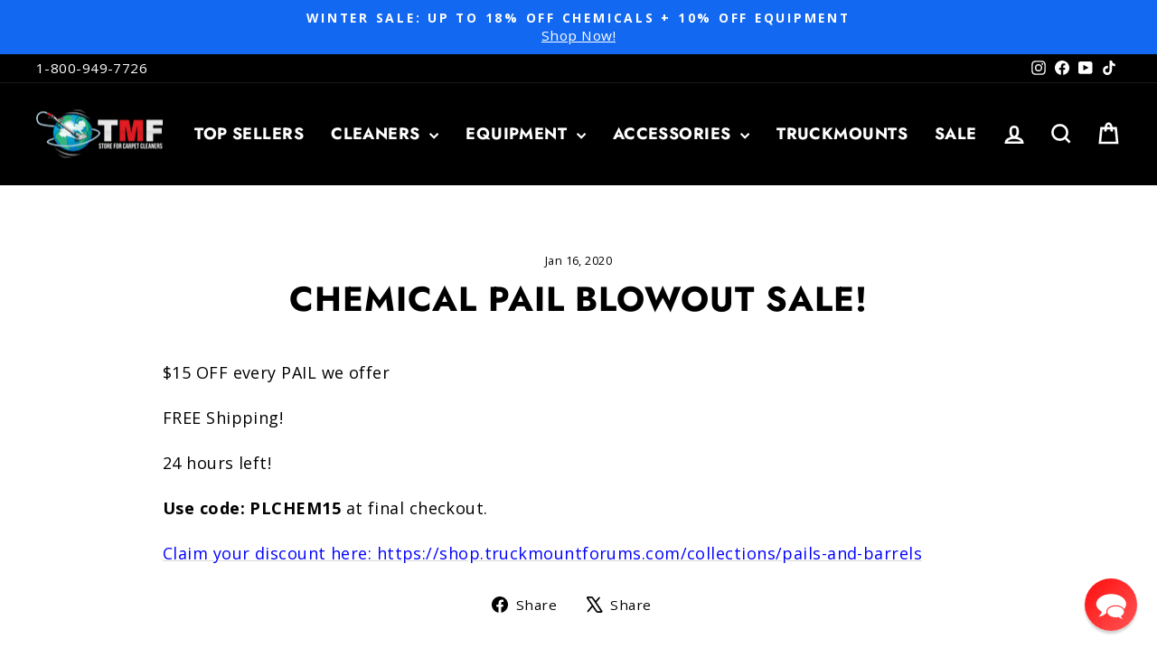

--- FILE ---
content_type: text/css
request_url: https://shop.truckmountforums.com/cdn/shop/t/330/assets/custom.css?v=73653162528787085111764274230
body_size: -132
content:
#r-1574442315014 div#c-1574225919209,#r-1574442315014 div#c-1574225947860{width:100%}.cbb-frequently-bought-container{margin-top:48px!important}body.template-product .snize-recommendations.snize-horizontal-padding{display:none!important}.tabtable a:after{width:100%!important}.btn.add-to-cart{font-size:max(calc(var(--typeBaseSize) - 4px),18px);letter-spacing:.1em}.header-item{justify-content:center}.slideshow__slide .hero__text-shadow{max-width:500px}.slideshow__slide h2.h1.hero__title{font-size:26px;line-height:30px}.tabtable table{max-width:380px;border:1px solid;margin:10px 0}.tabtable table td{padding:2px 6px;font-size:13px;border:1px solid}.tabtable table p,.tabcontent-cus p:last-child{margin-bottom:0}.tabtable{margin-bottom:20px!important}.h4,h4{font-size:.9em}.site-footer .footer__collapsible{font-size:calc(var(--typeBaseSize)*.9)}.footer__small-text{font-size:max(calc(var(--typeBaseSize)*.9),12px)}.grid-product__price{font-size:calc(var(--typeBaseSize)*1.1)}body form[action^="/cart/add"] [type=submit]{visibility:visible}.okeReviews.oke-w{overflow-x:hidden}.index-section{overflow:hidden}.safety-data-table{margin-top:30px;word-wrap:break-word}
/*# sourceMappingURL=/cdn/shop/t/330/assets/custom.css.map?v=73653162528787085111764274230 */


--- FILE ---
content_type: application/javascript; charset=utf-8
request_url: https://searchanise-ef84.kxcdn.com/preload_data.9I4N5X1w0I.js
body_size: 10929
content:
window.Searchanise.preloadedSuggestions=['carpet wand','black label','unchained sweet','grout master','upholstery tool','vacuum hose','solution hose','frog nasty','pure o2','bio pro 10k','uv light','hose cuff','citrus solvent','upholstery chemicals','tile and grout','pre spray','blue label','rug smack','wand parts','solvent sealer','stair tool','hose reel','rave spotter','portable extractor','carpet cleaner','hydro force','encapsulation chemical','quick connect','wand glide','truck mount','black label rinse','tile wand','crb brushes','carpet deodorizers','spray bottle unchained','swivel wand','orbot vibe','black light','ultimate all fiber rinse','acid rinse','hydroforce sprayer','inline filter','pig out','super cap','red label','rat nasty','air duct cleaning','pump sprayer','flash cuff','carpet protector','revive upholstery','stair wand','truck mount carpet machine','green label','corner guards','grout brush','sweet breeze','usor unchained','fiber rinse','super gel','vacuum booster','grout sealer','water claw','safety door','pet urine','frog nasty pre-spray','wand jets','15 inch crb','foam blocks','rotovac 360i','leather cleaner','crb cleaner','orbot micro','solution line','vacuum hoses','kick acid','wand handle','protect all','citrus lush','carpet wands','cotton and linen shampoo','bonnet pads','brush pro','ecocide citrus lush','red action','wand glides','water tank','finish em','carpet rake','training academy','ball valve','tile spinner','pressure hose','electric hose reel','hydro force parts','stain remover','air duct','brown out','upholstery tools','pure 02 booster','turbo force','bio pro','vacuum cleaner','robs secret formula','pre sprayers','unchained for wool','rat nasty pre-spray','chemical shelf','defoamer powder','boss filter','mixing guide','vacuum for truck mount','sweet breeze deodorizer','tmf courses','beachy peachy','flash cuffs','robs solvent sealer','citrus solve','waste tank','turbo force tile spinner','alkaline rinse','x brown','wool prespray','shoe covers','water hose','reward points','biopro 10k','duct cleaning','furniture tabs','rug cleaning','x foam','high pressure solution hose','red remover','rust remover','inline sprayer','tmf wand','ultimate fiber rinse','hose cuffs','secret formula','portable carpet cleaner','dry cleaning','used truckmount for sale','hose reels','all fiber rinse','swivel wands','teflon glides','counter rotating brush','rust out','black label pail','reefer rid','electric sprayer','wand valve','heat exchanger','melamine pads','temperature gauge','wand holder','gekko wand','odor remover','spot cleaner','red out','rave gallon','shut off valve','carpet brush','hand tool','pet odor','valve repair kit','wool cleaner','coffee stain remover','quick connect 1/4','water pump','air freshener','carpet cleaning machine','orbot vibe pads','rsf prespray spiked with groutmaster','crb brush','spotting kit','fresh water tank','ecocide beachy peachy','quick connects','carpet extractors','free shipping','spotter bottles','tile master','gum remover','pump out','door seal','corner guard','supercap oxy','hand sanitizer','tile and grout cleaner','air movers','spray bottle','wholesale unchained pet stain remover','pure o2 powder','crb parts','evolution wand','vlm carpet cleaning','wood floor cleaner','tile sealer','wool safe','hard surface wand','odor block','in line filter','robs essentials','urine cleaner','pet urine remover','horse hair brush','vac hose','price list','fresh blocks','floor mat','tile cleaner','carpet deodorizer','sample pack','blue label pail','swivel cuffs','cherry bomb','water heaters','biopro 10k enzyme citrus prespray','injection sprayer','tmf rewards','tile and grout brush','ozone generator','hose connector','mytee upholstery tool','stair hook','solution hoses','carpet wand parts','1.5 vac hose','seal a door','steam iron','floor machine','floor pads','plastic tabs','high pressure hose','leather cleaner conditioner','ink remover','prosgrade citrus','pro safe','turbo hybrid','tmf super cap encapsulation cleaner','1.5 inch tmf wand','temperature gauge for wand','uv gone','2 inch vacuum hose','formula 99 rinse','concrete cleaner','portable truck mount','crevice tool','water heater','filtration soil remover','vlm equipment','unchained spotter','green chemicals','quick disconnect','color seal','vacuum hose cuffs','truckmount descaler','winter mint','unchained sweet breeze','plastic furniture tabs','solution hose reel','pressure gauge','wood floor','wand trigger','price sheet','tmf academy','duct cleaning equipment','check valve','orbot sprayborg','2 vac hose','rotovac bonzer','fabric protector','spray jets','hydro force sprayer parts','enzyme cleaner','steam cleaner','dry clean','black la','bottle holder','truck mounts','sweet breeze pure o2','ram air','hardwood floor cleaning','uv lights','stair tools','rotovac head','squeege wand','chemical shelves','cimex pads','carpet wand handle','encap machine','pro grade citrus','multi‑sprayer sprayer','blood remover','sub surface tool','recovery tank','black l','black lab','carpet cleaning','tmf fiber polyester tester','tile and grout sealer','groutmaster tile','revive it','door guard','upholstery cleaner','little giant','all fiber','orbital machine','360xl head','dust downer','cotton shampoo','spot kit','female quick connects','drying fans','used equipment','jet extenders','hose reel motor','floor scrubbers','pet urine light','ph meter','hide a hose','dryer vent cleaning','customer spotter','hard surface','free and clear','carpet extractor','dry solvent','bio pro 10k enzyme','carpet shampoo','wand accessories','15 crb brushes','pre spray booster','red stain','electric reel','orbot lio','black labe','chemical chart','mold remover','2.5 gallon bottle with lid','nautilus 1200psi','propane water heater','portable wand','carpet bonnets','acidic rinse','edge tool','fiber test','van shelving','air mover','tile and grout wand','truckmount for sale','rotovac 360 xl carpet brush head','upholstery wand','tile brush','carpet cleaning course','robs secret formula spiked','in line water heater','refer rid','pad driver','high pressure shut off valve','spray bottles','flash cuff reducer','cherry deodorization','furniture tool','ozone machine','tile tool','area rug','zipper upgraded','vlm prespray','shoe cover','spray gun','vacuum box','dye kit','cigarette smoke removal','sticky tabs','tmf points','floor stripper','steam carpet cleaner','cordless sprayer','waste tank filter','tmf swivel wand','natural fiber','2 jet wands','safe connect','polyester prespray','scent blocks','vinyl floor','brush head','sprayer holder','gum getter','air compressor','carpet rinse','bio break','vacuum hose reel','tile tools','vacuum gauge','carpet dye','carpet tools','neutral rinse','inline boss filter','spot remover','hose cuffs 2','ph neutral cleaner','faucet adapter','traffic lane','rsf spiked','odor fogger','hose cleaner','mix guide','scrub brush','upholstery cleaning','hydro filter','rave spotter 1 gallon','electric motor','grout cleaning equipment','i’ve light','paint remover','50 solution hose','hose r','rug spa','black label sweet breeze prespray','ecocide extreme','supercap with unchained','pet treatment','styrofoam blocks','swivel stair tool with glide','hose ree','bone scraper','filter box','quick connects hydro-force','garden hose','monthly box','tee jet','wand rack','urine light','upgrade uv light','floor protector','carpet rakes','speed wand','grout cleaner','cleaning stairs','moisture probe','flat mop','extractor hose','repair kit','hose adapter','tile grout','battery sprayer','micro fiber mop','wand hose','carpet class','lvp cleaning','crb machine','wand jet','stair cleaning','super sealer','pro citrus','vlm pre spray encap','rotovac sheardry','leather cleaning','solution reel','dry clean carpet chemical','moisture sensor','moisture detector','bonnet chemicals','pressure washer','rotary carpet machine','rx-20 carpet','hot rod','concrete master','hose re','or v','carpet machine','hose fittings','zipper ss','hose barb','finish em sheen','black lable','water otter','grandi groom','pressure regulator','hydrogen peroxide','cat urine','tmf swivel wands','mold chemicals','turb mini','hose hook','hi flow ss jets','solution tank','gekko package','electric hose reels','surface cleaner','used truckmounts','carpet repair','brush ring','2.5 vac hoses','carpet dye kit','2 gallon jug','red stain remover','chemical rack','floor wand','water softener','wand valves','upholstery prespray','micro pads','vacuum hose coupler','in-line filter','star fire','pet enzyme','carpet scrubber','evolution wand parts','rocket booster vacuum','rug pit','chemical pump','chemical container','hose c','in line','crb 10 inch','strip and wax','free samples','mold and mildew','clearview vacuum box assembly','shake and rake','ph pen','citrus solv','crb gears','upholstery cleaning tool','tmf mixing guide 2','male quick connect','trigger sprayers','hydro for','wand part','car upholstery','hardwood floor cleaner','agitation tools','carpet cleaning wand','orbit vibe','16 inch wand','start up packages','brush pro 17','neutral cleaner','5 gallon holder','k valve','wand hanger','store locations','van accessories','air is','carpet dyeing','vacuum ho','orbot pads','sub surface','water line','rocket booster','orbital pad','haitian cotton','carpet fiber id','training bundle','vacuum hose connector','hard wood floor cleaning','red lab','superzorb pads','teflon glide','coffee remover','odor blocks','15 multi-clean counter rotating brush','carpet equip','hot water extraction','carpet cleaning machines','blue dream','wax remover','dry compound','westpak tile blaster wand','fine fabric','blue l','white carpet','t bar','1.5 to 2 inch','solution hos','measuring cup','shear dry','furniture blocks','live reel','red l','jet extender','hose cu','pre sprayer','o ring','anti foam','floor cleaner','roto vac','black label sweet breeze','agiclean pads','grease remover','floor scrubber','pure o','tile acid','vac away','ext cord','truckmount blower','solution hose reels','tmf pounder','stairs tool','hose solution','tile clean','suction hose','multi sprayer','heavy duty ball valve','stain kit','blue la','unchained spray bottle','profire truckmount','paint oil grease','hose cuf','rug cleaner','vacuum hos','ph test','hose hooks','citrus gel','air scrubber','crevice wand','2 to 1 1/2 reducer','hose accessories','squeegee on tile wand','unchained for pet','soft touch valve','carpet steamer','hose connect','oxy enzyme','wand carpet cleaning','uv light charger battery charger','cotton linen shampoo','pressure wash','heat exchangers','carpet spotters','wand h','zipper tool','2 gallon containers for','upholstery brush','super ge','sx-12 parts','allergy safe','usor unchained urine stain & odor remover with ecocide','platinum air duct cleaning & sanitizing package','hydramaster pex 500 heated portable extractor','wand filters','natural stone cleaners','pump oil','tmf modified stair tool','spotting kits','carpet prespray','flex ice','hand wand','extension pole','pure oxide','prosgrade citrus solvent','jets for carpet','pro solve gel','carpet bonnet','dryer vent','pressure regulator valve','vacuum y','pure o2 citrus','namco floorwash','end cap','swivel wand parts','orbot slim','tile blaster','tile cleaning tool','descaling system','grout color','4 jet carpet wand','hot rod pro','oxygen booster','1/4 ball valve','vinyl tile cleaning','brush pro brushes','pump up sprayer','hose bag','wine remover','cleaning wands','2 vacuum hose','vacuum box assembly','tmf rinse','pet safe','low moisture','cat pump','youtube videos','sds black label','reducer cuff','grandi groom carpet rake','groutmaster pail','vacuum reel','flash cu','1.5 vacuum hose','color sealing','pro safe rinse','stain removal','wand storage','adhesive removal','red mat','foam away','tmf academy courses','water tanks','sight glass','premium blue styro blocks','fiber tester','t jet','wand m','parker parflex','wet fogger','360i carpet brush head','soap holder','pet hair brush','wand filter','rsf alkaline','carpet pre spray','yard sticks','green brush','safe connects','prochem glide','wand han','vacuum h','brush pro 10','carpet spotter','chemical injection','quart bottle holder','8400gt mytee','traffic lane cleaner','titanium wand','splash guard','1.5 inch wand','nylon prespray','blue lab','robs secret formula rinse','lio batteries','protein remover','online courses','ride along','boss filters','usor case','carpet hose','free flow','super encap plus unchained','rug washing','50 vacuum hose','chemical package','pet hair remover','water cl','code red','tmf stair wand','jet pack','p h','head wear','carpet pads','rat na','black label prespray','red la','hydro f','wand is','carpet groomer','rug smack rug pre-spray','how to remove blood','hard wood floor wands','shelving system','post bonnet','recovery tank 65','bonzer glides','foam block','hydro-force sx-12','floor runner','tmf limited special edition modified swivel wands','power washer','wand head','buffer machine','hydro force sprayer','tmf mixing guide','westpak tile blaster wand combo ii squeegee and brush head','uv l','for pet odor','carpet squeegee','hose end','air wave','check orders','truck mount forums','check valves','ultimate fiber rinse sweet','orbot vibe weight','stone flash pads','pump up','air vent','convenience hose','vac boost','citrus pure','brass valve','wood cleaner','carpet extractor machine','sweet bree','water c','floor finish','robs supercap','vacuum wand','upholstery t','flow meter','whip hose','solution h','air duct cleaning equipment','water claw flood tool','fiber identification','protectors teflon','waste tank lid','wool rug','black label sds sheet','v pro','power rinse','subsurface tool','in-line sprayer','wand holders','unchained gallon','upholstery class','orbot micro brush','fringe pro','bio 10k','website package','hose reducer','tmf training','pro choice','olefin prespray','vacuum hose cuff','fiber test kit','ball valves','pro chemicals','inline filters','door cover','tank gasket','bypass valve','stain remo','wand tips','upholstery pro','revolution wand','chemical jug','dry cleaner','garden connect','inline fil','pro power rinse','heavy duty sprayer','carpet clean vans','hard s','air ducts','carpet cleaners','vacuum filter','pro chem','mytee t-rex','inline f','hydro fo','bonnets and pads','leather conditioner','sds ingredient','t rex','wand clip','pet stain remover','jet crevice tool','pressure line','tmf dually heated','spray tip','rug s','wand swivel','in-line sprayer parts','wand hook','stair to','stain remov','high traffic','starfire truckmount single wand','2 inch wand','stain rem','hard sur','vacuum hose 2','50ft hose','spray and walk away','citrus s','super cap with oxy','akwastrip pads','uv lig','portable machine','robs solvent','red pads','uv li','hose cover','super zorb','marble polish','carpet iron','tmf dually heated portable extractor','drop cloth','fiber id','12 wand glide','hot water extraction machine','grout m','dually portable','pressure pump','tmf sprayer','nasty frog','unchained urine stain and odor remover','turbo force mini','oriental rug','finish’em multi-clean','wood f','super g','wand gl','education and training','floor protection mat','ultimate all fiber rinse sweet breeze','garden hose quick connect','17 counter rotating brush crb','wand g','gas tank','tap kit','rug smack cleaner','wet dry vacuum','olefin carpets','hard floor','fringe cleaner','10 inch brush pro','trigger valve','gekko tool','gum removal','stair too','commercial prespray','temp gauge','wand ha','ultimate fiber','customer spotters','ss parts','auto pump-out','hydroforce gun','spray wand','dry c','sheetrock dust','wood fl','vacuum motor','tile and grout on','cotton and linen','hoser hose cleaning tool','black label pre spray','ecocide beachy','y adapter','hose connector barb','wand clips','hard surface cleaners','citrus solvent-1','orange label','hos orbot','vacuum box assembly ac041','2 inch hose','toilet dumping','no drip wand','flash c','power gel','wall corner guard','carpet syringe','10 crb brushes','duk guard','stain remove','crb gear','wand jet kit','little giant 4ht','hardwood floors','rave spotters','wand grip','how to','pre sp','uv ligh','rug sma','starter pack','on off valve','vct machine','recovery tanks','disinfecting solutions','solution ho','wand hi','wool unchained','shut off','part no','clear tubes','marble floor','spot dye','carpet stretch','vacuum ru','water extraction','carpet clean','water cla','pump sprayers','carpet p','sonozaire ozone generator','gekko head','air hose','safe and soft','hydro forc','cleaning equipment','disinfectant spray','wand gli','carpet details','pmf valve','waste t','replacement parts','handle for swivel wand','slotted glide','leather clean','5 gallon headpack','wood flo','wash pit','hot water line','all fi','handi groom','filter assembly','pure o2 sweet breeze','electric truck mount','for cleaning stairs','floor cover','vacuum boost','little giant 3ht','modified swivel wand parts','rubber floor','stain r','hydro fi','tmf best upholstery cleaner','water stain','cimex machines','rotovac xl','solution hose reel mounting','injector sprayers','urine stain remover','tmf equipment','benefect decon 30','vacuum head','vlm cleaning','unloader valves','hard floor scrubbing','stair t','turbo force parts','patriot series','hose filter','hard surfa','carpet tester','tile an','moisture meter','carpet wand glides','transport trolley','cool cuff','van shelf','fresh water hose','rotary jet extraction tile head','booster vacuum','protect all carpet and upholstery','new powdered defoamer','swivel cuff','v jet','bio pro 10 k','bonnet machine','upholstery brushes','carpet extracting','browning upholstery','velcro straps','lemon scented','hydroforce holder','flash cuf','carpet chemical','unchained pet','pet hair','ink out','pet spotter','swivel wan','sprayer hose','prochem check valve','hose clean','my tee','truck mount carpet cleaning machine','valve kit','blue blocks','kool glide','lip glides','vacuum plate assembly','live hose','tmf wand parts','dog urine','test kit','truck mount hose','duck billed scissors','ray nasty','turbo force hybrid tile & grout cleaning tool','hydroforce 5 qt','dry cl','floor wax','rinsing powder','dry carpet cleaner','ceramic tile','weight kit','orange l','inline filt','black label sample','white magic','upholstery too','in vacuum','tile seal','electric spray pump','spotter holder','red label pail','vacuum hose 25','vac booster','unchained spotters','orbot brush','dry cleaning solution','3/8 quick connects','carpet pr','rotovac bonzer glide','red carpet','flash cuff 1.5','go oxy','stairs wand','tile c','powder prespray','turbo force hybrid','rotovac 360 xl','solution hose valve','air blower','1 1/2 vacuum hose','rotovac upholstery','stain one','small furniture cleaner','hose strap','solution l','t block','secret formula spiked with groutmaster','citrus so','inline fi','hair brush','robs se','plastic wand','tile cleaning equipment','red labe','duct cleaning machine','flash light','vibe pads','wand mount','2 inch swivel','360i head','crb repair','solution tee','wand handl','clearview vacuum box','citrus sol','tile wands','red relief stain remover','tile grout machines','smoke remover','rug smac','crb machine 15','upholstery protectors','rug badger','mattress cleaning','hot water','tile wa','carpet scrub','crb br','tile and','custom label','carpet van','hose real','sweet b','dump tank','sweet breeze rinse','solution li','all fib','financing option','unchained case','pro 0 k','eco safe','log in','carpet spotting machine','drimaster upholstery tool','extraction hose','black lights','hydro force injector','pressure tips','stair strap','nylon brush','grout seal','westpak tile wand brush head','mini orbot','grout and tile','portable hoses','jet filter','pre sprays','wood floors','hose reducer barb','sweet breez','2 hose cuff','grout cleaning','vacuum hose adapter','wood floo','hand held','carpet rinses','hard surf','black label sds','nozzle jet','brown x','paint oil grease remover','swivel stair tool','non swivel wand','red lable','sprayer parts','cherry bomb prespray','v jets jets','dema valve','water stain remover','tile grout cleaner','stripping pads','ducts cleaning','encapsulation cleaner','filter strainer','tmf biopro','carpet wand valve','tile cleaning tools','tmf hi flo','100 vacuum hose','spot removers','superpac liquid','yellow stain','hard surface wan','extreme carpet','hard surface wa','op machines','orbot life','hard surfac','hydro-force sprayers','quick conn','pro 10k enzyme','hydro-force carpet','blue light','sx7 head','extractor wands','resistant gloves','door coverings','odor control','free rinse','wand repair','rat nas','tile and grou','wand hooks','web page','waste pump out','chemical valve','urine remover','waterproof shoe covers','seal for','acid for tile and grout','vacuum bags','vacuum hoses blue','hydro-force high pressure portable extractors','hose stair hook','clear hose','1/4 quick connect','red vacuum hose','upholstery pre-spray','tmf swivel','ceramic tile cleaner','tile a','red relief','6 jet wands','cbr brushes','wand glid','window cleaning','swivel w','t jet filter','swivel hose cuff','liquid prespray','coffee stain','grout mas','complete industry price list','quick co','electric solution reels','air fresh','unchained pail','pressure washing','vacuum relief valve','high pressure ball valve','female flash cuff','swivel glass','stain magic','1.5 inch flash cuff','rsf acidic','tmf tv','on off switch','measuring tool','bucket caddy','nasty rat','titanium 5 jets wand','fresh water','pro team','spot stop','rob’s secret formula rinse','odor x','power switch','inline heater','wand mounts','solvent bar','wall mount','unchained for','filter for boss inline','manifold wand','carpet soap','sds frog nasty','sweet bre','carpet fiber','spotting machine','water filter','carpet ph','boot cover','terry towels','3/8″male quick','bad boy','upholstery no','turboforce hybrid','wool perfect','rug revive','acid ri','replacement head','no-drip wand jet extender w/check valve','blue label blue dream prespray','carpet blocks','uv flash light','cleaning wand','wand stair carpet cleaning','crb tile brushes','pre s','2 inch cuff','concrete floor','commercial magic','evolution wand jets','dry cleanin','blower filter','brush crb','hose con','hose co','tmf wan','carpet cl','nylon polyester tester','rotovac power wand','orbot vibe carpet driver','rat nast','free flow valve','turbocat zoom','marker remover','spray bottle holder','heat gauge','black gold','hard su','gasket kit','polyester test','floor sealer','carpet pro','5 gallon plastics','air d','selling plan','ips pro sprayers','rotary floor machine','hose conn','citrus booster','courtesy door','area rugs','tile and g','clean master','tmf chemical line','stair wands','wand hand','high pressure hose reel','lvt cleaner','orbital pads','hose couplings','pro solve','wand ho','3 way valve','seal door','carpet repair courses','tile and gr','temperature gauges','dually heated portable','multi clean 15','stair cleaning machine','yellow out','tmf boss filter','rug shampoo','cat oil','sell and trade','carpet cleaning solutions','tile & grout cleaning tool','vacuum line','5 gallon jugs','acid r','wool carpet cleaning','tmf w','super cap oxy','robs rinse','8400gt mytee dry','auto detailers','pro 10k','unc is','carpet cleaning brush','red wine remover','portable heater','robs sealer','training combo','stain re','tmf wand accessories','sweet br','rotovac clear tube','stairs cleaning','portable machines','my points','vlm course','water pressure gauge','fragrance free','dry vac dustdowners','waste tank gasket','velcro plate','air du','starter cuff','upholstery machine','tile brushes','apparel hoodie','air whi','power stretcher','carpet clea','hard surface w','velcro driver','limited wand','surface tool','jets pro','best for commercial carpet','tile and gro','ecocide sweet breeze','hose ba','pure booster','no drip wand jet','m 10 cleaning','upright vacuum','sprayer valve','water hose connection','2 1 1/2 hose cuff','blue labe','grout ma','dissolve all','solution hose accessories','best carpet cleaning wands','prosgrade citrus solvent-1 gallon','spotter machine','2 inch to 1.5','new preload','cleaning jet check valves','ultraviolet light','wand t','commercial grout','car carpet cleaners','rug fringes','k val','supra flex','hydroforce sprayer containers','hose swivel','used crb brush','heavy duty vacuum hose 2 x 50 gray with cuffs','unchained wholesale','o2 booster','upholstery to','leave behind','carpet blower','chemical meterin','fiber pads','urine wool','filtration soil','spray tips','portable hose','vacuum con','black brushes','rinse liquid','hydro-filter inline','auto fill hose','lead hose','enlarger cuff','steam action','wand hoses','microfiber mop','carpet injector','organic red stain remover','ultra pac','sprayer fittings','pump out pump','tmf stair tool','swivel wand handle','robs reefer','hydro-force at','bundle product','heater coil','shutoff valve','tmf revolver machine','turbo force hybrid tile & grout cleaning tool 12 inch th-40','sprayer gun','supply hose','hydro-force pro solution hose 50 feet','wand supply line','brush pro 20 inch','sp pad','2.5 flash cuff','hose on and off','truck mo','truck mount carpet cleaner','spot machine','2 hose connector','pro solution hose','hydro-force carpet cleaning inline sprayer pro','little giant heater','swivel wa','shop vac','steam away iron','power sprayer','end handle','vacuum connect','hydro-force injection sprayer pro','ultimate rinse','chief truckmount','stain protectors','black handle','stain removers','quick connects hydro-force female','portable extractors','spray nozzle','2 1/2 vacuum hose','tmf mixing guide v3','1200 psi extractor','commercial carpet cleaner','hose wand','wand hange','lio pads','parts for','cool cuffs','hose holder','pressure valve','sweet breeze pre spray','husky scooter','air hoses','solution hose and reels','high flow ss jets','unchained wool','agi clean','spotter extractor','grout mast','odor b','tile rinse','25 solution hose','carpet cle','floor protection','water hog','carpet accessories','black label p','big mouth','solution manifold','powder soap','robs rug smack','super encap','electric truckmount','cookie cutter','vent cleaning','hose for pex 500','tile w','carpet prote','hose cuffs locking','rake holder','vacuum tool','grease solvents','us products','hand tile','rug sm','inline temperature','eco guard','marketing tool','of vacuum hose','husky scooter carpet extractor bundle','air duct cleaning hose','mop for tile and grout','dry cleani','blood removal','garden hose reel','jet tool','grout br','filtration removal','mytee dry','cobra detail','wand replacement parts','pressure release','pet o','25 ft vacuum hose','nylon test','pressure valves','multi purpose','bottles of unchained','tile cleaner tool','namco brushes','carpet prot','chemical stains','acid rin','wand as','red a','oil stain remover','furniture pads','rotovac 360i head','rotovac parts','wand temperature gauges','inline filte','tank se','deep cleaner','grout wand','red hoses','cordless orbital','stair w','crb accessories','busy pocket','truck mount parts','extension pole ac049','carpet wan','waste ta','chem spec','deodorizer enzyme','urine removal','odor removal','rug cleaning machines','dry clea','hydro force solution hose','eco friendly','orders shipping','fogger pump','power wand','hypo-allergenic non-toxic','dry foam','blower oil','pro s','rust removal','pig ou','fabric cleaner','counter rotating','tmf wa','pressure relief valve','pressure h','carpet pad','robs solvent sealer impregnating for all surfaces','quick c','carpet sealer','turbo hybrid 12','tank filter','hydro force gekko','flash 2 in','rat n','trigger and valve assembly valve','carpet s','trigger and valve assembly','pricing list','shoe co','tm4 crb','foil protector','safe doors','male 2 flash cuff','wand r','prochem wand valve','head wand','cotton pads','housecall pro','black label r','task pro brush and pads','chemical sprayer','chemical mix','mix sheet','robs secret formula alkaline','blue brushes','stoneflash pad set','pig removers','crb carpet cleaner 15 multi-clean counter rotating brush','max flow wand','teflon ring','vacuum boo','telescopic extension pole','op cleaning','wax strip','vacuum hose 1.5','horsehair brush','orbot vibe carpet brush','wand repair kit','dirty water','chemical pump parts','best prespray','robs citrus solvent','tmf wand jets','v jets','tmf revolution wand','propane heater','grout haze','all dry','wand 16 inch','red pad','tile wan','omnidry mini','portable cleaner','carpet wand hose','tmf glide','winterizing hoses','furniture stain','flash swivel','clean tile','tile equipment','floor sealers','1/4 brass nipple','hard wood','fabric furniture stain','all f','fan for drying','best vacuum','subsurface extraction tool with','tile and grout classes','black label rin','pressure hos','carpet e','automatic pump out','thru thick','orbot weight kit','van equipment','lawn-pik pack of 5','odor bomb','pet urine odor','tmf wands','carpet vacuum','1 1/2 carpet wand','black light charger','carpet cleaning powder','storage system','protein stain','heated extractor','blue pad','customer service','robs encapsulation','urine stain','crb kit','12 turbo force tile spinner','water pump for portable extractor','carpet wa','forums with','dry clean carpet','mytee air','videos truckmount','wool carpet','bio p','biopro 10k enzyme citrus prespray 8 lb jar','inline sprayer tips','rob’s to','fresh block','bleach neutralizer','inline booster','14 inch wand','hose and solution','valve repair','grout master and','rug wash','reel motor','ride along dvd','waste tan','complete filter','pounder carpet cleaning','tool brackets','ted ligh','wood stripper','black label ri','safe quick connect','no scent','spotter bottle','1000 psi valve','surprise box','spot dyeing kit','hot water hose','air duc','solution line splitter','detail tool','wand hang','black rinse','circuit locator','tile and grout machine','psi gauge','stains remover','valve filter','hose wrap','wet vacuum','valve for wand','chemical sheet','scent free','carpet wand cleaning tools','heat ex','hepa filters','drying rack','solution line filter','prespray sprayer','hard water','safety data sheet for unchained sweet','carpet c','modified cordless electric sprayer','carpet protec','crb b','free and','inline water filter','carpet ex','carpet stre','dry cleaning compound','portable vacuum','red out gel','rinse agent','simple green','and kit','glide carpet','orbot package','restaurant carpet','smoke odor repair','robs secre','green cleaning','corner wand','power sprayers for cleaning','upholstery bonnet','hose splitter','orbot li','billed scissors','12 in swivel wand','grout tool','brush for','auto ship','hose connec','lio cordless','robs ultimate rinse','pmf glide','flow jet','red 1.5 vacuum hose','secret f','wood clean','unchained usor','95015 v jet','quick con','seam tape','super ca','what for carpet','rotovac tile head','high pressure quick connects','leather sealer','wand hold','sds unchained','crb repair kit','anti drip','dry vac','tab holder','ecocide sweet','dye remover iron','rug cleaning equipment','roto vac power wand','inch hose','surface protection','tmf uv light','hydro sprayer','encap unchained','pet brush','orbot mini','pet out','black label carpet cleaner','furniture cleaner','carpet b','injectimate grout','4 to the door','zero residue','tile and grout wands','best rated','hydro force s','power brush','1/4 5 solution hose','buffer pads','upholstery course','all fibe','wand tr','dye stabilizer','red one','pressure sprayer','15 multi-clean counter rotating brush crb','color seal grout','tmf spotter','pressure hose reel','mildew smells','leather cle','chemical mixing','kn 95 masks','tile s','secret formula rinse','orange 16 inch swivel wands','syclone air scrubber hepa filter','filters replacement','carpet courses','rinse tank','marble cleaner','plastic tab','rave spotter 32oz fastest stain remover on the planet','carpet glide','black label rins','3000 psi pressure','cimex pad','carpet guard','crb 10 brush','groutmaster prespray','dry cleaning service','black label 5','vacuum boos','pail of prespray','hot water pressure','premium blocks','black label soap free rinses','wood floor machine','tile master sds','corner g','westpak glide','side by side','super c','inlet filter','carpet cleaning soap','blue stain','teflon lip','rug mat','dryer cent','wand for tile and carpet','ips pro v7','pro spotter','color sea','soil filtration','ss tool','hvac coil','carpet wand jets','extreme vacuum','red label cherry','robs e','hose for pressure','carp wands','grandi groomer','all fiber cleaner','carpet cleaning chemicals','hydro wand','t rex jr','gear kit','wand gauge','horse hair','gallon jugs','rsf rinse','furniture wand','seaming tape','cuff reducer','parts for 3','reel kit','hose ok','chemical guide','secret fo','carpet protect','steel shelf','crb part','company’s location','citrus o2','shut-off valve','frog n','hos orbital machine','grout sealers','vacuum b','waste tank bag','tile and grout brus','one jet wand','carpet stain remover','green label pail','carpet rak','hydro inline filter','ac fresh blocks','heated portable','grout bru','tile scrub','vacuum and solution hose together','tmf vacuum booster','electric vacuum hose reel','extension cord','2 in hose cuffs','surface cleaner for a pressure','upholstery cleaning solution','yellow re','tile sealing','stain and spotter','solvent gel','deep carpet extraction','rotovac heads','quick conne','robs fiber','fiber ri','mount equipment','tmf bio','red spot','secret for','steam clean','vibe velcro','fiber rin','acid for','rob’s secret prespray','furniture dry cleaning','hose reel kit','360i tile brush','pro fire','vacuum hose quick','grout stain','hose coupler','air fres','duck cleaner','carpet head','mesh bag','namco carpet','powder citrus','encap pad','orbot squared','pump hose','brush tool','pre spr','xbrown premium','fogger machines','carpet protection','fire cleaner','safety data','water otter power washer','spotter extraction','duk guards','sprayborg brush','cordless sprayers','fogging chemicals','hose reel electric','secret formula spiked','preload prespray','rug smack cleaner natural & synthetic fibers','area r','2.5 gallon tanks','neutral pre spray','pmf grinder','orbot battery','stone polishing','rob\'s secret formula free and clear','odor blo','waste filter','jets for spinner','stickers here','solution lin','pig o','extractor tool','floor covers','floor machines','wool stain remover','hose wheel','1.25 hose cuff','x b','clear tube','traffic b','secret form','traffic booste','orbot weight set','hydroforce repair kit','previous order','water stains','red dye','neutral floor cleaner','50 ft vacuum hose','unchained sds','jet cleaner','parts for crb','grout oi','black li','tape and','power ri','tile head','carpet scrubbers','tile chem','mytee dry gt','upholstery machines','upholstery cleaning tools','odor disk','high ph','replacement filter','portable vacuum booster','unchained original','carpet chem','leather protectors','water extract','odor rem','robs secret','to remove grease','dumping water','inline heat','warrior truckmount'];

--- FILE ---
content_type: text/json
request_url: https://conf.config-security.com/model
body_size: 87
content:
{"title":"recommendation AI model (keras)","structure":"release_id=0x61:5a:74:73:70:35:60:33:61:5e:60:64:4c:4e:7e:79:2c:59:2b:23:3b:7d:74:2d:2d:57:6a:72:72;keras;khh824jsubcyqpe475m6lmjoruhutav1c5resndc3pgysxnfvdeq55q1siugsxuox16tcqi3","weights":"../weights/615a7473.h5","biases":"../biases/615a7473.h5"}